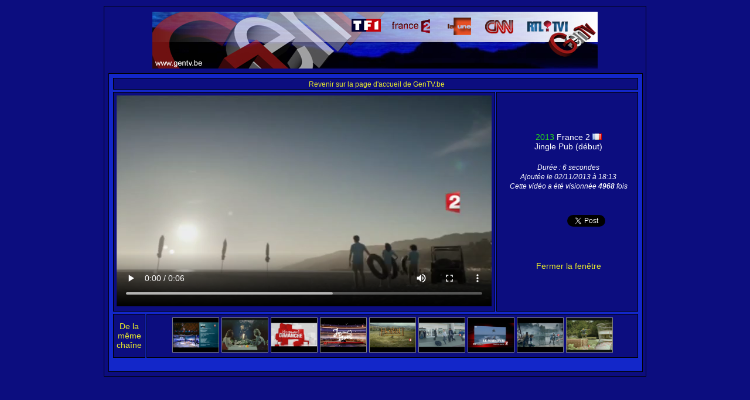

--- FILE ---
content_type: text/html; charset=UTF-8
request_url: https://www.gentv.be/visionner.php?video=12440
body_size: 2220
content:

<!DOCTYPE html PUBLIC "-//W3C//DTD XHTML 1.0 Strict//EN" "http://www.w3.org/TR/xhtml1/DTD/xhtml1-strict.dtd">
<html xmlns="http://www.w3.org/1999/xhtml" xml:lang="fr">
   <head>
		<title>GenTV.be :: France 2 : Jingle Pub (début)  (2013)</title>
		<meta http-equiv="Content-Type" content="text/html; charset=iso-8859-1" />
		<meta name="author" content="Cédric P." />
		<meta name="description" content="GenTV.be vous fait découvrir les habillages télévisuels des chaînes belges, françaises, européennes et mondiales." />
		<meta name="keywords" content="tv, télé, jingle, bande annonce, bande, annonce, promo, promotion, identités télévisuelles, identités, télévisuel, télévisuelles, générique, habillage, habillages, chaine, télévision, belgique, france, europe, monde, européenne, mondiale, belge, française, télécharger, download, rtl-tvi, club rtl, plug tv, la une, rtbf1, la deux, rtbf2, ab3, ab4, canal z, één, tf1, france 2, france 3, france 5, la cinquième, la cinq, la 5, tv5, arte, euronews, nos, cnn, bbc, one, two, 1, 2, canal, plus, +, betv, be tv, mtv, mcm" />
		<link rel="stylesheet" href="visionner.css" />		<link rel="image_src" href="http://www.gentv.be/france2/caps/france2-jpd-1g2013.png" />
		<script type="text/javascript">
  window.___gcfg = {lang: 'fr'};

  (function() {
    var po = document.createElement('script'); po.type = 'text/javascript'; po.async = true;
    po.src = 'https://apis.google.com/js/plusone.js';
    var s = document.getElementsByTagName('script')[0]; s.parentNode.insertBefore(po, s);
  })();
</script>
   </head>

   <body>

		<div id="en_tete">
			
		</div>

		<div id="corps3">

		<div class="center">		<table width="100%"><tr><td class="infos"><a href="http://www.gentv.be/"><span class="info">Revenir sur la page d'accueil de GenTV.be</span></a></td></tr></table>
		<table><td class="infos2">

		<video width="640" height="360" controls autoplay><source src="france2/france2-jpd-1g2013.mp4" type="video/mp4"></video> </td>

					<td class="infos"><center><table><tr><td><center><p><span class="vert">2013</span> France 2 <img src="images/drapeaux/France.png" title="France" /><br />Jingle Pub (début)<br /></p></center></td></tr>
					<tr><td><center><span class="info"><i>Durée : 6 secondes</i></span><br /><span class="info"><i>Ajoutée le 02/11/2013 à 18:13</i></span><br /><span class="info"><i>Cette vidéo a été visionnée <b>4968</b> fois</i></span></center></td></tr>
					<tr><td><center><p><table><tr><td><iframe src="//www.facebook.com/plugins/like.php?href=http%3A%2F%2Fwww.gentv.be/visionner.php?video=12440&amp;send=false&amp;layout=box_count&amp;width=60&amp;show_faces=false&amp;action=like&amp;colorscheme=light&amp;font&amp;height=62" scrolling="no" frameborder="0" style="border:none; overflow:hidden; width:60px; height:62px;" allowTransparency="true"></iframe></td><td><a href="https://twitter.com/share" class="twitter-share-button" data-lang="fr" data-count="vertical">Tweeter</a><script>!function(d,s,id){var js,fjs=d.getElementsByTagName(s)[0];if(!d.getElementById(id)){js=d.createElement(s);js.id=id;js.src="//platform.twitter.com/widgets.js";fjs.parentNode.insertBefore(js,fjs);}}(document,"script","twitter-wjs");</script></td><td><g:plusone size="tall"></g:plusone></td></tr></table>
					<br /><br /><a href="javascript:window.close()">Fermer la fenêtre</a></p></center></td></tr></table>

					
					</center></td>

			</table>

			<table width="100%"><tr><td class="infos3"><a href="affichage.php?chaine=France 2">De la même chaîne</a></td><td class="infos4"><center><a href="visionner.php?video=16383"><img class="aleatoire" src="france2/caps/france2-gf-2017presidentielleg2017.png" width="78px" height="58px" title="France 2 : Générique de fin 2017 : Pr&eacute;sidentielle (2017)" /></a> <a href="visionner.php?video=4520"><img class="aleatoire" src="france2/caps/france2jinglepub28v22008.png" width="78px" height="58px" title="France 2 : Jingle Pub Nouvel habillage (2008)" /></a> <a href="visionner.php?video=9708"><img class="aleatoire" src="france2/caps/france2-g-vivementdimancheg2011.png" width="78px" height="58px" title="France 2 : Générique Vivement dimanche (2011)" /></a> <a href="visionner.php?video=13367"><img class="aleatoire" src="france2/caps/france2-gf-20heuresfetesg2014.png" width="78px" height="58px" title="France 2 : Générique de fin 20 Heures (F&ecirc;tes) (2014)" /></a> <a href="visionner.php?video=16287"><img class="aleatoire" src="france2/caps/france2-jp-lehobbit02g2017.png" width="78px" height="58px" title="France 2 : Jingle Pub Le Hobbit : La D&eacute;solation de Smaug (2017)" /></a> <a href="visionner.php?video=10731"><img class="aleatoire" src="france2/caps/france2-jpf-6g2012.png" width="78px" height="58px" title="France 2 : Jingle Pub (fin) (2012)" /></a> <a href="visionner.php?video=8175"><img class="aleatoire" src="france2/caps/france2-cn-soireebelmondoo2011.png" width="78px" height="58px" title="France 2 : Coming Next Soir&eacute;e Belmondo (2011)" /></a> <a href="visionner.php?video=12438"><img class="aleatoire" src="france2/caps/france2-jpd-3g2013.png" width="78px" height="58px" title="France 2 : Jingle Pub (début) (2013)" /></a> <a href="visionner.php?video=3929"><img class="aleatoire" src="france2/caps/france2jinglepub7v22008.png" width="78px" height="58px" title="France 2 : Jingle Pub Nouvel habillage (2008)" /></a> </center></td></tr></table><br /></div>		</div>

		<script type="text/javascript">

			var _gaq = _gaq || [];
			_gaq.push(['_setAccount', 'UA-22737009-1']);
			_gaq.push(['_trackPageview']);

			(function() {
			var ga = document.createElement('script'); ga.type = 'text/javascript'; ga.async = true;
			ga.src = ('https:' == document.location.protocol ? 'https://ssl' : 'http://www') + '.google-analytics.com/ga.js';
			var s = document.getElementsByTagName('script')[0]; s.parentNode.insertBefore(ga, s);
			})();

		</script>
   </body>
</html>


--- FILE ---
content_type: text/html; charset=utf-8
request_url: https://accounts.google.com/o/oauth2/postmessageRelay?parent=https%3A%2F%2Fwww.gentv.be&jsh=m%3B%2F_%2Fscs%2Fabc-static%2F_%2Fjs%2Fk%3Dgapi.lb.en.2kN9-TZiXrM.O%2Fd%3D1%2Frs%3DAHpOoo_B4hu0FeWRuWHfxnZ3V0WubwN7Qw%2Fm%3D__features__
body_size: 162
content:
<!DOCTYPE html><html><head><title></title><meta http-equiv="content-type" content="text/html; charset=utf-8"><meta http-equiv="X-UA-Compatible" content="IE=edge"><meta name="viewport" content="width=device-width, initial-scale=1, minimum-scale=1, maximum-scale=1, user-scalable=0"><script src='https://ssl.gstatic.com/accounts/o/2580342461-postmessagerelay.js' nonce="pCTkyvBZ-N4b45x_NZPfEw"></script></head><body><script type="text/javascript" src="https://apis.google.com/js/rpc:shindig_random.js?onload=init" nonce="pCTkyvBZ-N4b45x_NZPfEw"></script></body></html>